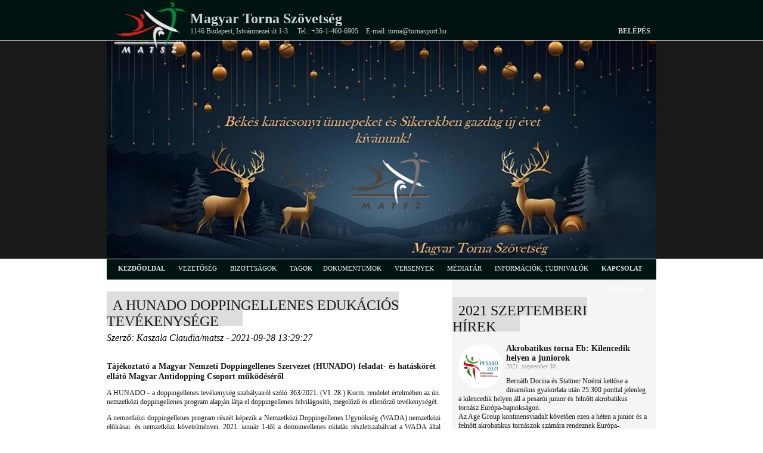

--- FILE ---
content_type: text/html; charset=utf-8
request_url: https://matsz.hu/matsz/hirek/2663/a_hunado_doppingellenes_edukacios_tevekenysege
body_size: 17881
content:
<!DOCTYPE html PUBLIC "-//W3C//DTD XHTML 1.0 Transitional//EN" "http://www.w3.org/TR/xhtml1/DTD/xhtml1-transitional.dtd">
<html xmlns="http://www.w3.org/1999/xhtml">
<head>
	<!--fejéc, favicon -->
    <title>Magyar Torna Szövetség</title>
    <link rel="icon" href="favicon.ico" type="image/x-icon" />
    <link rel="shortcut icon" href="/favicon.ico" type="image/x-icon" />
	
    <!--metatagok -->
    <meta http-equiv="Content-Type" content="text/html; charset=UTF-8" />
	<meta name="keywords" content="torna, akrobatikus torna, aerobik, gumiasztal, ritmikus gimnasztika, mindenki tornája, olimpia, versenyek, eredmények" />
	<meta name="description" content="A Magyar Torna Szövetség hivatalos honlapja" />
	<meta http-equiv="Content-Type" content="text/html; charset=utf-8" />
	
    <!--stíluslapok -->

    <link rel="stylesheet" href="/css/style.css" type="text/css" charset="utf-8" />      
    <link rel="stylesheet" href="/script/coin-slider/coin-slider-styles.css" type="text/css" />
    <link rel="stylesheet" href="/css/prettyPhoto.css" type="text/css" media="screen"/>
    <link rel="stylesheet" href="/css/coda-slider.css" type="text/css" media="screen"/>
    
    <!--scriptek -->
   	<script type="text/javascript" src="/script/jquery-1.9.1.min.js"></script>
    <script type="text/javascript" src="/script/jquery-migrate-1.1.1.min.js"></script>
    <script type="text/javascript" src="/script/prettyPhoto/jquery.prettyPhoto.js"></script>
    <script type="text/javascript" src="/script/coin-slider/coin-slider.js"></script>
   	<script type="text/javascript" src="/script/jwplayer/jwplayer.js"></script>
	<script type="text/javascript" src="/script/jwplayer/jwplayer.html5.js"></script>
    <script type="text/javascript" src="/script/jquery-ui-1.8.20.custom.min.js"></script>
    <script type="text/javascript" src="/script/jquery.coda-slider-3.0.js"></script>
    <script type="text/javascript" src="/script/snowfall.jquery.js"></script>
</head>

<body>
    <!-- facebook SDK -->
    <div id="fb-root"></div>
    <script>(function(d, s, id) {
      var js, fjs = d.getElementsByTagName(s)[0];
      if (d.getElementById(id)) return;
      js = d.createElement(s); js.id = id;
      js.src = "//connect.facebook.net/hu_HU/sdk.js#xfbml=1&version=v2.10";
      fjs.parentNode.insertBefore(js, fjs);
    }(document, 'script', 'facebook-jssdk'));</script>

    <!-- fejléc és scroller -->
	    <div id="header" style="position: fixed; width: 100%; top: 0px; opacity: 0.9; z-index: 6969;">
    	<div id="header_cont" >
    		<a href="http://www.matsz.hu"><img class="logo" src="/images/logo/matsz_logo.png" alt="matsz logo" width="130" style="z-index: 1001;" /></a>
    		<h1>Magyar Torna Szövetség</h1>
    		<div>
    			<span>1146 Budapest, Istvánmezei út 1-3.</span>
    			<span>Tel.: +36-1-460-6905</span>
    			<span>E-mail: torna@tornasport.hu</span>
    			<span class="login"><a href="http://admin.matsz.hu" target="_blank" title="Belépés">Belépés</a></span>
    		</div>
    	</div>
    </div>
    <div id="header"></div>
    <div id="slider">
    	<div id='coin-slider'>
        	<a>
                <img src='/images/scroller/karacsony/MATSZ.jpg' />
            </a>        
        	<a>

                <img src='/images/scroller/karacsony/HUN_NF.jpg' />
            </a>
                                
        

  
    	</div>
    </div>    <div class="clear_both"></div>
    <!-- menü -->
    <div id="menu">
    		<div id="menu_cont">
		<ul>
			<li><a href="/matsz" title="">kezdőoldal</a></li>
            <li>VEZETŐSÉG
                <ul>
                    <li><a href="/matsz/elnokseg" title="">Elnökség</a></li>
                    <li><a href="/matsz/ellenorzo_testulet" title="">Ellenőrző testület</a></li>
                    <li><a href="/matsz/szakagi_vezetoseg" title="">Szakági vezetőség</a></li>
                </ul>
            </li>
            <li>BIZOTTSÁGOK
                <ul>
                    <li><a href="/matsz/fegyelmi_bizottsag" title="">Fegyelmi bizottság</a></li>
                    <li><a href="/matsz/atigazolasi_bizottsag" title="">Átigazolási bizottság</a></li>
                    <li><a href="/matsz/halhatatlanok_klubja" title="">Halhatatlanok klubja</a></li>
                </ul>
            </li>
			<li>TAGOK
                <ul>
                    <li><a href="/matsz/megyei_szovetsegek" title="">Megyei szövetségek</a></li>
                    <li><a href="/matsz/egyesuletek" title="">Egyesületek</a></li>
                </ul>            
			<li>DOKUMENTUMOK
                <ul>
   		    <li><a href="/matsz/gdpr" title="">GDPR - Adatvédelem</a></li>
                    <li><a href="/matsz/szabalyzatok" title="">Szabályzatok</a></li>
                    <li><a href="/matsz/muhelytamogatasok" title="">Támogatások</a></li>
                    <li><a href="/matsz/letoltesek" title="">Letöltések</a></li>
                    <li><a href="/matsz/elnoksegi_hatarozatok" title="">Elnökségi határozatok</a></li>
                    <li><a href="/matsz/kozgyulesi_hatarozatok" title="">Közgyűlési határozatok</a></li>
<!--                    <li><a href="/matsz/ff_torna_rangsorok" title="">FFI torna rangsorok</a></li>  -->
                    <li><a href="/matsz/kozhasznu_adatok" title="">Közhasznú adatok</a></li>    
                    <li><a href="/matsz/kozbeszerzesek" title="">Közbeszerzések</a></li>                  
                </ul>                        
            </li>
			<li>VERSENYEK
                <ul>
                    <li><a href="/matsz/versenynaptar" title="">versenynaptár, kiírások</a></li>
                    <li><a href="/matsz/sorsolasok" title="">sorsolások</a></li>
                    <li><a href="/matsz/jegyzokonyvek" title="">eredmények</a></li>            
                </ul>                        
            </li>			
			<li>MÉDIATÁR
                <ul>
                  <li><a href="/matsz/kepgaleria" title="">Képek</a></li>
                  <li><a href="/matsz/videotar" title="">videótár</a></li>
                  <li><a href="/matsz/biroi_gyakorlatok" title="">Bírói gyakorlatvideók</a></li>
              
                </ul>                        
            </li>			

            </li>			
			<li>INFORMÁCIÓK, TUDNIVALÓK

                <ul>
                  <li><a href="/matsz/fig-licence" title="">FIG Licence igénylése</a></li>
                  <li><a href="/matsz/uj_egyesulet" title="">Új egyesület felvétele</a></li>
                  <li><a href="/matsz/eredmenyigazolas_2" title="">versenyigazolás kérése</a></li>
		  <li><a href="/matsz/tornatortenelem" title="">tornatörténelem</a></li>
                </ul>                        
            </li>			
		
            
            <li><a href="/matsz/kapcsolat" title="">kapcsolat</a></li>    
            <li>SZAKÁGAK
                <ul>
                    <li><a href="/aerobik" title="">aerobik</a></li>
                    <li><a href="https://akrobatikustornasport.hu/?fbclid=IwAR1hSDtF0pKG_ZJmFKDsP7snQK_ts13DxTmptp3PJRUFENLD6s_YwYwPLqk" title="Az akrobatikus torna szakág honlapja" target="_blank">akrobatikus torna</a></li>
                    <li><a href="#" title="">férfi torna</a></li>
                    <li><a href="#" title="">gumiasztal</a></li>
                    <li><a href="#" title="">mindenki tornája</a></li>
                    <li><a href="#" title="">női torna</a></li>
                    <li><a href="#" title="">parkour</a></li>                 
                    <li><a href="/ritmikus_gimnasztika" title="">ritmikus gimnasztika</a></li>
                </ul>                        
            </li> 	                        
		</ul>
	</div>    </div>
    <div id="main">
	   <div id="main_cont">    
        <!-- bal hasáb -->
            <div class="left">
            			                    <h1><span class="color"><span class="rel">A HUNADO doppingellenes edukációs tevékenysége</span></span></h1>
                    <i>Szerző: Kaszala Claudia/matsz - 2021-09-28 13:29:27</i>
                    <div class="content"><br /><br />
                        <h3>Tájékoztató a Magyar Nemzeti Doppingellenes Szervezet (HUNADO) feladat- és hatáskörét ellátó Magyar Antidopping Csoport működéséről</h3>
<p>A HUNADO - a doppingellenes tevékenység szabályairól szóló 363/2021. (VI. 28.) Korm. rendelet értelmében az ún. nemzetközi doppingellenes program alapján látja el doppingellenes felvilágosító, megelőző és ellenőrző tevékenységét.</p>
<p>A nemzetközi doppingellenes program részét képezik a Nemzetközi Doppingellenes Ügynökség (WADA) nemzetközi előírásai, és nemzetközi követelményei. 2021. január 1-től a doppingellenes oktatás részletszabályait a WADA által elfogadott új nemzetközi követelmény, a Nemzetközi Oktatási Szabványa (International Standard for Education, a továbbiakban: „ISE”) rendezi.</p>
<p>Az ISE a doppingellenes tevékenység fókuszába - az elrettentés és a büntetés helyett - a megelőzést és a felvilágosítást állítja. A WADA, a HUNADO és az Önök közös célja, hogy a minden sportoló ismerje meg a sportban fellelhető értékeket, doppingellenes jogaikat és kötelességeiket, és felelősen tudjanak igent mondani a tiszta játékra, értesüljenek a doppingszerek használatának veszélyeiről, illetve annak lehetséges következményeiről.</p>
<p>A WADA, így a HUNADO fontos célkitűzése, hogy minden fiatal sportoló számára elérhető legyen a doppingellenes felvilágosítás, oktatás valamilyen formája még azelőtt, hogy sor kerülne élete első doppingellenőrzésére.</p>
<p>A HUNADO az idei év során a honlapján (<a href="https://www.antidopping.hu" target="_blank">www.antidopping.hu</a>) önálló oktatási felületet alakított ki (<a href="https://www.antidopping.hu/Edukacio0.html" target="_blank">https://www.antidopping.hu/Edukacio0.html</a>), ahol a nyilvántartott sportolók és edzőik e-learning program keretében sajátíthatnak el egy, kifejezetten a számukra kialakított tananyagot. Felkerült ide egy a doppingellenőrzésről szóló kisfilm (<a href="https://www.youtube.com/watch?v=hQTy3QzUlXc&t=5s" target="_blank">https://www.youtube.com/watch?v=hQTy3QzUlXc&t=5s</a>), egy szülői tájékoztató és számos más tanulni- és olvasnivaló is.</p>                                 
                            </div> 
                            

            </div>
            <!-- Bal hasáb vége -->
            <!-- Jobb hasáb -->
    		<div class="right" id="jobb_sav">
            			                <h1><span class="color"><span class="rel">2021 szeptemberi hírek</span></span></h1>
            
                        <div id="hir_ehavi">
                            <a href="/matsz/hirek/2666/akrobatikus_torna_eb__kilencedik_helyen_a_juniorok">
                                <p><img src='/news/2666/pesaro_acro_eb_th_125.png' alt='Akrobatikus torna Eb: Kilencedik helyen a juniorok' /><span class="cim">Akrobatikus torna Eb: Kilencedik helyen a juniorok</span><br /><span class="datum">2021. szeptember 30.</span></p>
                                <p>Bernáth Dorina és Stattner Noémi kettőse a dinamikus gyakorlata után 25.300 ponttal jelenleg a kilencedik helyen áll a pesarói junior és felnőtt akrobatikus tornász Európa-bajnokságon.
<br>
Az Age Group kontinensviadalt követően ezen a héten a junior és a felnőtt akrobatikus tornászok számára rendeznek Európa-bajnokságot...</p>
                            </a>
                        </div>
            
                        <div id="hir_ehavi">
                            <a href="/matsz/hirek/2665/torna__kovacsek_a_duna_aszfalt_ob_n">
                                <p><img src='/news/2665/duna_aszfalt_th_125.jpg' alt='Torna: Kovácsék a Duna Aszfalt ob-n' /><span class="cim">Torna: Kovácsék a Duna Aszfalt ob-n</span><br /><span class="datum">2021. szeptember 29.</span></p>
                                <p>Péntektől vasárnapig Budapesten, a Központi Tornacsarnokban rendezik a férfi és a női tornászok Duna Aszfalt országos bajnokságát - amely az októberi japán világbajnokság előtti utolsó verseny a magyarok számára - , valamint a fiú ifi-kadet ob-t is.
<br>
Alighogy véget ért a nagysikerű szombathelyi Grand Prix, a magyar tornászokra újabb kihívások várnak.</p>
                            </a>
                        </div>
            
                        <div id="hir_ehavi">
                            <a href="/matsz/hirek/2664/lendulet_az_m4_en">
                                <p><img src='/news/2664/Lendulet_2021-09-30_th_125.png' alt='Lendület az M4-en' /><span class="cim">Lendület az M4-en</span><br /><span class="datum">2021. szeptember 29.</span></p>
                                <p>A szeptemberi Lendületben megtekinthető, ahogy közönség előtt is elbúcsúzik az olimpiai, világ- és Európa-bajnok Berki Krisztián a magyar Grand Prix-n. A GP mellett lesz akrobatikus torna, szót ejtünk a felemáskorlátról, az utánpótlás első félévét értékelik a szakemberek,  és a MATSZ elnöke, Dr. Magyar Zoltán is megszólal. Az adás szeptember 30-án, csütörtök 14:50 órakor kezdődik az M4-csatornán.</p>
                            </a>
                        </div>
            
                        <div id="hir_ehavi">
                            <a href="/matsz/hirek/2663/a_hunado_doppingellenes_edukacios_tevekenysege">
                                <p><img src='/news/2663/HUNADO_logo_th_125.png' alt='A HUNADO doppingellenes edukációs tevékenysége' /><span class="cim">A HUNADO doppingellenes edukációs tevékenysége</span><br /><span class="datum">2021. szeptember 28.</span></p>
                                <p>A HUNADO - a doppingellenes tevékenység szabályairól szóló 363/2021. (VI. 28.) Korm. rendelet értelmében az ún. nemzetközi doppingellenes program alapján látja el doppingellenes felvilágosító, megelőző és ellenőrző tevékenységét.</p>
                            </a>
                        </div>
            
                        <div id="hir_ehavi">
                            <a href="/matsz/hirek/2662/torna_____jovore_ismet_challenge_vilagupanak_ad_otthont_szombathely">
                                <p><img src='/news/2662/magyar_zoltan_th_125.jpg' alt='Torna – Jövőre ismét Challenge Világupának ad otthont Szombathely' /><span class="cim">Torna – Jövőre ismét Challenge Világupának ad otthont Szombathely</span><br /><span class="datum">2021. szeptember 27.</span></p>
                                <p>2022-ben ismét Challenge Torna Világkupát rendez Magyarország. Dr. Magyar Zoltán, a Magyar Torna Szövetség elnöke a vasárnap zárult Hungarian GP-n elmondta, a nemzetközi delegációk egybehangzó véleménye az volt, hogy Szombathely ismét jól vizsgázott.</p>
                            </a>
                        </div>
            
                        <div id="hir_ehavi">
                            <a href="/matsz/hirek/2661/torna__utanpotlas_ermek_cottbusbol">
                                <p><img src='/news/2661/Wohnen_JuniorsTrophy_2021_th_125.jpg' alt='Torna: Utánpótlás-érmek Cottbusból' /><span class="cim">Torna: Utánpótlás-érmek Cottbusból</span><br /><span class="datum">2021. szeptember 26.</span></p>
                                <p>Remekelt a férfi utánpótlás Németországban, legjobban Závory Szilárd teljesített, aki két szeren, ugráson és nyújtón is aranyérmet szerzett a cottbusi Wohnen Junorstrophy elnevezésű viadalon, egyéni összetettben pedig a második helyen fejezte be a nemzetközi versenyt. </p>
                            </a>
                        </div>
            
                        <div id="hir_ehavi">
                            <a href="/matsz/hirek/2660/hungarian_gp___sikeres_nemzetkozi_versenyt_zartak_a_magyarok_szombathelyen">
                                <p><img src='/news/2660/Meszaros_Krisztofer_korlat_th_125.jpg' alt='Hungarian GP - Sikeres nemzetközi versenyt zártak a magyarok Szombathelyen' /><span class="cim">Hungarian GP - Sikeres nemzetközi versenyt zártak a magyarok Szombathelyen</span><br /><span class="datum">2021. szeptember 26.</span></p>
                                <p>Két ezüsttel és két bronzzal zárták magyarok a második döntős napot a Hungarian GP-n. A Szombathelyen megrendezett – 14 nemzet tornászait felvonultató – verseny zárónapján talajon Bácskay Csenge második lett, akárcsak Mészáros Krisztofer korláton. </p>
                            </a>
                        </div>
            
                        <div id="hir_ehavi">
                            <a href="/matsz/hirek/2659/akrobatikus_torna_eb__bravuros_hetedik_hely">
                                <p><img src='/news/2659/Vegyesparos_th_125.jpg' alt='Akrobatikus torna Eb: Bravúros hetedik hely' /><span class="cim">Akrobatikus torna Eb: Bravúros hetedik hely</span><br /><span class="datum">2021. szeptember 26.</span></p>
                                <p>Remekül teljesített és egy helyet előre lépve a hetedik helyen végzett a Nyári Zsolt, Király Jázmin vegyespáros a 12-19 évesek döntőjében, Pesaróban, a korosztályos Európa-bajnokságon.
</p>
                            </a>
                        </div>
            
                        <div id="hir_ehavi">
                            <a href="/matsz/hirek/2658/akrobatikus_torna_eb__oriasi_bravur__dontoben_a_vegyesparos">
                                <p><img src='/news/2658/akro_pesaro_th_125.jpg' alt='Akrobatikus torna Eb: Óriási bravúr, döntőben a vegyespáros' /><span class="cim">Akrobatikus torna Eb: Óriási bravúr, döntőben a vegyespáros</span><br /><span class="datum">2021. szeptember 26.</span></p>
                                <p>Elképesztő bravúrt bemutatva a nyolcadik helyen jutott a fináléba a Nyári Zsolt, Király Jázmin kettős az akrobatikus tornászok Pesaróban zajló Age Group Európa-bajnokságán.</p>
                            </a>
                        </div>
            
                        <div id="hir_ehavi">
                            <a href="/matsz/hirek/2657/ritmikus_gimnasztika__mindent_vitt_az_mtk_budapest">
                                <p><img src='/news/2657/pigniczki_th_125.jpg' alt='Ritmikus gimnasztika: Mindent vitt az MTK Budapest' /><span class="cim">Ritmikus gimnasztika: Mindent vitt az MTK Budapest</span><br /><span class="datum">2021. szeptember 26.</span></p>
                                <p>A junior és a felnőtt kategóriában is mindent megnyert az MTK Budapest együttese és az olimpikon Pigniczki Fanni a ritmikus gimnasztikázók Magyar Kupáján, amelyet Törökbálinton tartottak.</p>
                            </a>
                        </div>
            
                        <div id="hir_ehavi">
                            <a href="/matsz/hirek/2656/hungarian_gp_____ot_magyar_erem_szombathelyen">
                                <p><img src='/news/2656/felemaskorlat_dobogo_th_125.jpg' alt='Hungarian GP – Öt magyar érem Szombathelyen' /><span class="cim">Hungarian GP – Öt magyar érem Szombathelyen</span><br /><span class="datum">2021. szeptember 25.</span></p>
                                <p>Két arany-, egy ezüst- és két bronzérem a Hungarian GP első döntős napján. A Szombathelyen zajló 14 nemzet tornászait felvonultató magyar nagydíjon Kovács Zsófia aranyérmes lett felemáskorláton, akárcsak Bácskay Csenge, aki ugrásban győzött. Székely Zója – a Mersinben megrendezett Európa-bajnoksághoz hasonlóan – felemáskorláton Kovács Zsófia mögött ezüstérmes lett...</p>
                            </a>
                        </div>
            
                        <div id="hir_ehavi">
                            <a href="/matsz/hirek/2655/akrobatikus_torna_eb__megkezdodott_a_kontinensviadal">
                                <p><img src='/news/2655/acro_age_group_eb_th_125.jpg' alt='Akrobatikus torna Eb: Megkezdődött a kontinensviadal' /><span class="cim">Akrobatikus torna Eb: Megkezdődött a kontinensviadal</span><br /><span class="datum">2021. szeptember 25.</span></p>
                                <p>Két dinamikus és egy statikus gyakorlat bemutatásával megkezdték szereplésüket a magyar akrobatikus tornászok, a Pesaróban zajló Age Group Európa-bajnokságon.</p>
                            </a>
                        </div>
            
                        <div id="hir_ehavi">
                            <a href="/matsz/hirek/2654/hungarian_gp_____minden_szamban_lesz_magyar_dontos">
                                <p><img src='/news/2654/VecsernyesDavid_th_125.jpg' alt='Hungarian GP – Minden számban lesz magyar döntős' /><span class="cim">Hungarian GP – Minden számban lesz magyar döntős</span><br /><span class="datum">2021. szeptember 24.</span></p>
                                <p>Tizenhat magyar döntős hely Szombathelyen! A Hungarian GP selejtezőjét rendezték meg az Arena Savariában, ahol a tokiói olimpikon Kovács Zsófia a felemáskorláton elsőként jutott fináléba. Ugyancsak a legjobb pontszámmal kvalifikálta magát a döntőbe Bácskay Csenge ugrásban és Székely Zója gerendán.</p>
                            </a>
                        </div>
            
                        <div id="hir_ehavi">
                            <a href="/matsz/hirek/2653/torna_____berki_krisztiant_koszontottek">
                                <p><img src='/news/2653/Berki_Krisztian_bucsuztatas_th_125.jpg' alt='Torna – Berki Krisztiánt köszöntötték' /><span class="cim">Torna – Berki Krisztiánt köszöntötték</span><br /><span class="datum">2021. szeptember 24.</span></p>
                                <p>Rendhagyó ünnepséggel vette kezdetét a Hungarian GP Szombathelyen. A vasi megyeszékhelyen köszöntötték a sportolói karrierjét lezáró Berki Krisztiánt. 
Az olimpiai világ-és Európa-bajnok tornász már a Magyar Torna Szövetség (MATSZ) sportigazgatójaként érkezett Szombathelyre...</p>
                            </a>
                        </div>
            
                        <div id="hir_ehavi">
                            <a href="/matsz/hirek/2652/hungarian_gp_____balazs_krisztian_kihagyja_a_szombathelyi_versenyt">
                                <p><img src='/news/2652/balazs_krisztian_th_125.jpg' alt='Hungarian GP – Balázs Krisztián kihagyja a szombathelyi versenyt' /><span class="cim">Hungarian GP – Balázs Krisztián kihagyja a szombathelyi versenyt</span><br /><span class="datum">2021. szeptember 23.</span></p>
                                <p>Utolsó pillanatban változott a magyar tornász keret. Balázs Krisztián térdproblémák miatt nem indul Szombathelyen. Kovács István szövetségi kapitány a helyére Bátori Szabolcsot nevezte, ugyanakkor ez azzal is jár, hogy változik az indulási sorrend.</p>
                            </a>
                        </div>
            
                        <div id="hir_ehavi">
                            <a href="/matsz/hirek/2651/akrobatikus_torna_eb__penteken_mutatkoznak_be_a_magyarok_">
                                <p><img src='/news/2651/acro_age_group_eb_th_125.jpg' alt='Akrobatikus torna Eb: Pénteken mutatkoznak be a magyarok ' /><span class="cim">Akrobatikus torna Eb: Pénteken mutatkoznak be a magyarok </span><br /><span class="datum">2021. szeptember 23.</span></p>
                                <p>Tíz versenyzővel utazott ki a magyar delegáció az akrobatikus tornászok Age Group Európa-bajnokságára, amely csütörtöktől vasárnapig tart a 11-17 és a 12-19 éves korosztály számára. </p>
                            </a>
                        </div>
            
                        <div id="hir_ehavi">
                            <a href="/matsz/hirek/2650/aerobik__farkas_eletenek_legmeghatarozobb_elmenye_volt_az_eb_">
                                <p><img src='/news/2650/farkas_balazs_th_125.jpg' alt='Aerobik: Farkas életének legmeghatározóbb élménye volt az Eb ' /><span class="cim">Aerobik: Farkas életének legmeghatározóbb élménye volt az Eb </span><br /><span class="datum">2021. szeptember 23.</span></p>
                                <p>Már a magyar éremtermés szempontjából is sporttörténelmi léptékű volt a pesarói junior és felnőtt aerobik Európa-bajnokság. </p>
                            </a>
                        </div>
            
                        <div id="hir_ehavi">
                            <a href="/matsz/hirek/2649/aerobik__bali_daniel_____magamnak_akartam_bizonyitani___">
                                <p><img src='/news/2649/BaliDaniel_th_125.jpg' alt='Aerobik: Bali Dániel: “Magamnak akartam bizonyítani”' /><span class="cim">Aerobik: Bali Dániel: “Magamnak akartam bizonyítani”</span><br /><span class="datum">2021. szeptember 22.</span></p>
                                <p>Bali Dániel jelenleg még Olaszországban tartózkodik, ott piheni ki a pesarói Európa-bajnokság fáradalmait, ahol a legeredményesebb magyar versenyző lett, egyéniben Európa-bajnoki címet szerzett, vegyespárosban ezüstöt...</p>
                            </a>
                        </div>
            
                        <div id="hir_ehavi">
                            <a href="/matsz/hirek/2648/hungarian_gp_____ime_a_verseny_programja">
                                <p><img src='/news/2648/arena_savaria_th_125.jpg' alt='Hungarian GP – Íme a verseny programja' /><span class="cim">Hungarian GP – Íme a verseny programja</span><br /><span class="datum">2021. szeptember 22.</span></p>
                                <p>A csütörtöki pódiumedzésekkel megkezdődik a Szombathelyi Hungarian GP. Aztán pénteken 15 órától jönnek a selejtezők, de előtte fontos ünnepségnek lesz helyszíne az Arena Savaria...</p>
                            </a>
                        </div>
            
                        <div id="hir_ehavi">
                            <a href="/matsz/hirek/2647/aerobik__sinko_andrea_____az_eddigi_legeredmenyesebb_eb_volt___">
                                <p><img src='/news/2647/aerobik_valogatott_th_125.jpg' alt='Aerobik: Sinkó Andrea: “Az eddigi legeredményesebb Eb volt”' /><span class="cim">Aerobik: Sinkó Andrea: “Az eddigi legeredményesebb Eb volt”</span><br /><span class="datum">2021. szeptember 21.</span></p>
                                <p>A magyar delegáció remek teljesítményt nyújtott a pesarói junior és felnőtt aerobik Európa-bajnokságon: team rankingben mind a junior, mind pedig a felnőtt válogatott bronzérmet nyert, a juniorok harmadik helye mellé a felnőttek két aranyat, egy ezüstöt...</p>
                            </a>
                        </div>
            
                        <div id="hir_ehavi">
                            <a href="/matsz/hirek/2646/hungarian_gp___berki_krisztiant_is_koszontik_szombathelyen">
                                <p><img src='/news/2646/94_torna_grand_prix_sajttaj_th_125.jpg' alt='Hungarian GP - Berki Krisztiánt is köszöntik Szombathelyen' /><span class="cim">Hungarian GP - Berki Krisztiánt is köszöntik Szombathelyen</span><br /><span class="datum">2021. szeptember 21.</span></p>
                                <p>Ha ősz, akkor rangos nemzetközi verseny Szombathelyen - ez idén sem lesz másként. A hétvégén megrendezik a tornászoknál a Hungarian GP-t. </p>
                            </a>
                        </div>
            
                        <div id="hir_ehavi">
                            <a href="/matsz/hirek/2645/hungarian_gp_____szujo_hanna_helyett_szekely_zoja_indul">
                                <p><img src='/news/2645/Szekely_Zoja_th_125.jpg' alt='Hungarian GP – Szujó Hanna helyett Székely Zója indul' /><span class="cim">Hungarian GP – Szujó Hanna helyett Székely Zója indul</span><br /><span class="datum">2021. szeptember 20.</span></p>
                                <p>Változás a magyar keretben. A szombathelyi Hungarian GP-n indulók közül hiányozni fog Szujó Hanna. A versenyző ugyanis sérülés miatt nem tud elindulni a vasi megyeszékhelyen.</p>
                            </a>
                        </div>
            
                        <div id="hir_ehavi">
                            <a href="/matsz/hirek/2644/aerobik_eb__bali_es_az_aerodance_csapat_is_europa_bajnok">
                                <p><img src='/news/2644/Bali_dobogo_th_125.jpg' alt='Aerobik Eb: Bali és az aerodance-csapat is Európa-bajnok' /><span class="cim">Aerobik Eb: Bali és az aerodance-csapat is Európa-bajnok</span><br /><span class="datum">2021. szeptember 19.</span></p>
                                <p>Remekelt a magyar felnőtt válogatott a pesarói aerobik Európa-bajnokság fináléiban: a férfi egyéni döntőben Bali Dániel maga mögé utasította a teljes mezőnyt, ezzel újabb Európa-bajnoki címet szerzett...</p>
                            </a>
                        </div>
            
                        <div id="hir_ehavi">
                            <a href="/matsz/hirek/2643/aerobik_eb__bronzermes_a_junior_aerodance_csapat">
                                <p><img src='/news/2643/Dobogo_aerodance_th_125.jpg' alt='Aerobik Eb: Bronzérmes a junior aerodance csapat' /><span class="cim">Aerobik Eb: Bronzérmes a junior aerodance csapat</span><br /><span class="datum">2021. szeptember 19.</span></p>
                                <p>A Görgényi Ilona, György Renáta, Balogh Gréta, Kovács Vivien, Szilágyi Lívia, Szücs Janka alkotta aerodance csapat 17.250 ponttal bronzérmet nyert a Pesaróban zajló junior és felnőtt aerobik Európa-bajnokságon a juniorok között.</p>
                            </a>
                        </div>
            
                        <div id="hir_ehavi">
                            <a href="/matsz/hirek/2642/torna__aranyvasarnap_a_ferfiaknal">
                                <p><img src='/news/2642/meszaros_th_125.jpg' alt='Torna: Aranyvasárnap a férfiaknál' /><span class="cim">Torna: Aranyvasárnap a férfiaknál</span><br /><span class="datum">2021. szeptember 19.</span></p>
                                <p>A csapatban Eb-bronzérmes Mészáros Krisztofer talajon és lólengésen, a junior Európa-bajnok Balázs Krisztián nyújtón és korláton szerzett aranyérmet Bukarestben, a RomGym Trophy viadalon, a mieink emellett további öt dobogós helyezéssel is gazdagodtak.</p>
                            </a>
                        </div>
            
                        <div id="hir_ehavi">
                            <a href="/matsz/hirek/2641/torna__ermek_es_szerenkenti_finalek_romaniaban">
                                <p><img src='/news/2641/RomGym_th_125.jpg' alt='Torna: Érmek és szerenkénti finálék Romániában' /><span class="cim">Torna: Érmek és szerenkénti finálék Romániában</span><br /><span class="datum">2021. szeptember 18.</span></p>
                                <p>Jól teljesítettek a magyar férfi tornászok a RomGym Trophy nemzetközi tornaversenyen Bukarestben, ahol egyéni összetettben Mészáros Krisztofer a dobogó második, míg Balázs Krisztián a harmadik fokára állhatott...</p>
                            </a>
                        </div>
            
                        <div id="hir_ehavi">
                            <a href="/matsz/hirek/2640/aerobik_eb__ujabb_harom_donto__bronzermek_team_rankingben">
                                <p><img src='/news/2640/Felnott_th_125.jpg' alt='Aerobik Eb: Újabb három döntő, bronzérmek team rankingben' /><span class="cim">Aerobik Eb: Újabb három döntő, bronzérmek team rankingben</span><br /><span class="datum">2021. szeptember 18.</span></p>
                                <p>A felnőtt csoport, a junior vegyespáros és a felnőtt aerodance csapat is döntőbe került az aerobikosok pesarói felnőtt és junior Európa-bajnokságán, ahol már most két bronzérmet szereztünk, a team rankingben a juniorok és a felnőttek is harmadik helyen végeztek.</p>
                            </a>
                        </div>
            
                        <div id="hir_ehavi">
                            <a href="/matsz/hirek/2639/aerobik_eb__ot_magyar_egyseg_a_dontoben">
                                <p><img src='/news/2639/Csoport_th_125.jpg' alt='Aerobik Eb: Öt magyar egység a döntőben' /><span class="cim">Aerobik Eb: Öt magyar egység a döntőben</span><br /><span class="datum">2021. szeptember 17.</span></p>
                                <p>A juniorok trió-,csoport és aerodance kategóriában is kvalifikáltak a vasárnapi fináléba, a felnőtteknél pedig a férfi egyéniben és vegyespárosban kerültek döntőbe a magyar egységek a Pesaróban zajló...</p>
                            </a>
                        </div>
            
                        <div id="hir_ehavi">
                            <a href="/matsz/hirek/2638/hungarian_gp___ime_a_ferfiak_szerleosztasa">
                                <p><img src='/news/2638/meszaros_krisztofer_th_125.jpg' alt='Hungarian GP - Íme a férfiak szerleosztása' /><span class="cim">Hungarian GP - Íme a férfiak szerleosztása</span><br /><span class="datum">2021. szeptember 17.</span></p>
                                <p>Mészáros Krisztofer, Balázs Krisztián és Tomcsányi Benedek is triplázni fog Szombathelyen.
<br>
Mindhárom tornász három szeren indul a vasi megyeszékhelyen megrendezendő Hungarian GP-n.</p>
                            </a>
                        </div>
            
                        <div id="hir_ehavi">
                            <a href="/matsz/hirek/2637/szokkeno_vandor_a_sport_televizioban">
                                <p><img src='/news/2637/Szokkeno_vandor_2021-09-18_th_125.png' alt='Szökkenő vándor a Sport televízióban' /><span class="cim">Szökkenő vándor a Sport televízióban</span><br /><span class="datum">2021. szeptember 17.</span></p>
                                <p>A Szökkenő vándor szeptemberi epizódja az akrobatikus tornával foglalkozik, méghozzá a Budapesti Acro Cup viadallal, amelyet immáron negyedik alkalommal rendeztek meg a fővárosban. Az adás szeptember 19-én, vasárnap délelőtt 11:15 órakor kezdődik a Sport1 csatornán.
</p>
                            </a>
                        </div>
            
                        <div id="hir_ehavi">
                            <a href="/matsz/hirek/2636/torna_roman_nemzetkozi_versenyen_a_ferfiak">
                                <p><img src='/news/2636/RomGym_th_125.jpg' alt='Torna:Román nemzetközi versenyen a férfiak' /><span class="cim">Torna:Román nemzetközi versenyen a férfiak</span><br /><span class="datum">2021. szeptember 16.</span></p>
                                <p>Szeptember 17-20. között kerül megrendezésre a román fővárosban, Bukarestben a “RomGym Trophy” elnevezésű viadal felnőtt férfi és női tornászok számára, ahol a magyar férfi tornászok képviseltetik magukat...
</p>
                            </a>
                        </div>
            
                        <div id="hir_ehavi">
                            <a href="/matsz/hirek/2635/aerobik__elutazott_a_magyar_delegacio_az_eb_re">
                                <p><img src='/news/2635/pesaro_logo_th_125.jpg' alt='Aerobik: Elutazott a magyar delegáció az Eb-re' /><span class="cim">Aerobik: Elutazott a magyar delegáció az Eb-re</span><br /><span class="datum">2021. szeptember 15.</span></p>
                                <p>Már az Európa-bajnokság helyszínén gyakorol magyar junior és felnőtt aerobikválogatott, az Eb-t Olaszországban, Pesaro városában tartják. A mieink csaknem 50 fős versenyzői...</p>
                            </a>
                        </div>
            
                        <div id="hir_ehavi">
                            <a href="/matsz/hirek/2634/hungarian_gp_____megvan_a_magyar_csapat">
                                <p><img src='/news/2634/KovacsZsofia_th_125.jpg' alt='Hungarian GP – Megvan a magyar csapat' /><span class="cim">Hungarian GP – Megvan a magyar csapat</span><br /><span class="datum">2021. szeptember 14.</span></p>
                                <p>Keretet hirdettek a kapitányok. A szombathelyi Magyar Grand Prix-ra négy női és öt férfi tornászt neveztek, ezenkívül összesen három tornász indulhat versenyen kívül. </p>
                            </a>
                        </div>
            
                        <div id="hir_ehavi">
                            <a href="/matsz/hirek/2633/dr__magyar_zoltan__jo__hogy_ilyen_sok_verseny_all_valogatott_tornaszaink_rendelkezesere">
                                <p><img src='/news/2633/hgp_torna_th_125.jpg' alt='Dr. Magyar Zoltán: Jó, hogy ilyen sok verseny áll válogatott tornászaink rendelkezésére' /><span class="cim">Dr. Magyar Zoltán: Jó, hogy ilyen sok verseny áll válogatott tornászaink rendelkezésére</span><br /><span class="datum">2021. szeptember 13.</span></p>
                                <p>Dr. Magyar Zoltán szerint a Covid-leállás után minden tornásznak újra meg kellett tanulnia a versenyzést.
</p>
                            </a>
                        </div>
            
                        <div id="hir_ehavi">
                            <a href="/matsz/hirek/2632/torna__eremeso_trnavaban">
                                <p><img src='/news/2632/trnava_th_125.jpg' alt='Torna: Éremeső Trnavában' /><span class="cim">Torna: Éremeső Trnavában</span><br /><span class="datum">2021. szeptember 12.</span></p>
                                <p>Remekeltek a trnavai Gymfestival szerenkénti döntőiben a magyar tornászok, ahol a mieink összesen kilenc érmet: öt arany-, egy ezüst - és három bronzérmet szereztek.
A kétnapos megmérettetés zárónapján a két korosztály, a felnőtt és a junior fináléit tartották (a gyermekek esetében nem voltak szerenkénti döntők). </p>
                            </a>
                        </div>
            
                        <div id="hir_ehavi">
                            <a href="/matsz/hirek/2631/torna__harom_aranyerem_mersinben">
                                <p><img src='/news/2631/Bacskay_th_125.jpg' alt='Torna: Három aranyérem Mersinben' /><span class="cim">Torna: Három aranyérem Mersinben</span><br /><span class="datum">2021. szeptember 12.</span></p>
                                <p>A tavaly év végi Európa-bajnokság után újra aranyos város volt Mersin a magyar tornászok számára a Challenge Világkupán: Vecsernyés Dávid nyújtón, Székely Zója felemáskorláton, Bácskay Csenge pedig ugráson szerzett első helyet...
</p>
                            </a>
                        </div>
            
                        <div id="hir_ehavi">
                            <a href="/matsz/hirek/2630/torna__ujabb_het_donto_a_mersini_vilagkupan">
                                <p><img src='/news/2630/mersin_th_125.jpg' alt='Torna: Újabb hét döntő a mersini Világkupán' /><span class="cim">Torna: Újabb hét döntő a mersini Világkupán</span><br /><span class="datum">2021. szeptember 11.</span></p>
                                <p>Parádéztak a magyar tornászok a mersini Challenge Világkupa selejtezőjének második napján, hiszen felülmúlva pénteki teljesítményüket, ezúttal hét finálés helyet szereztek...</p>
                            </a>
                        </div>
            
                        <div id="hir_ehavi">
                            <a href="/matsz/hirek/2629/torna__finalek_a_gymfestival_trnavan_is">
                                <p><img src='/news/2629/gymfestival_trnava_th_125.jpg' alt='Torna: Finálék a Gymfestival Trnaván is' /><span class="cim">Torna: Finálék a Gymfestival Trnaván is</span><br /><span class="datum">2021. szeptember 11.</span></p>
                                <p>Felnőtt és junior korcsoportban is több döntőt szereztek a magyar tornászok, gyermek korosztályban pedig megnyerték mindkét kategóriát a szlovákiai Nagyszombat városban megtartott viadalon, a Gymfestival Trnaván. </p>
                            </a>
                        </div>
            
                        <div id="hir_ehavi">
                            <a href="/matsz/hirek/2628/elhunyt_nyolczas_peter">
                                <p><img src='/news/2628/nyolczas_peter_th_125.jpg' alt='Elhunyt Nyolczas Péter' /><span class="cim">Elhunyt Nyolczas Péter</span><br /><span class="datum">2021. szeptember 10.</span></p>
                                <p>Életének 72. évében elhunyt a Kölcsey Ferenc Általános Iskola legendás testnevelőtanára, Nyolczas Péter.</p>
                            </a>
                        </div>
            
                        <div id="hir_ehavi">
                            <a href="/matsz/hirek/2627/torna__ot_finale_a_mersini_vilagkupan">
                                <p><img src='/news/2627/mersin_th_125.jpg' alt='Torna: Öt finálé a mersini Világkupán' /><span class="cim">Torna: Öt finálé a mersini Világkupán</span><br /><span class="datum">2021. szeptember 10.</span></p>
                                <p>Jól szerepeltek a magyar tornászok a mersini Challenge Világkupa selejtezőjének első napján, összesen öt finálét szereztek: Bácskay Csenge és Böczögő Dorina ugráson, Székely Zója felemáskorláton, Mészáros Krisztofer talajon, Balázs Krisztián pedig korláton lett döntős.</p>
                            </a>
                        </div>
            
                        <div id="hir_ehavi">
                            <a href="/matsz/hirek/2626/hungarian_gp_____a_legfontosabb_a_biztonsag">
                                <p><img src='/news/2626/hun_gp_th_125.jpg' alt='Hungarian GP – A legfontosabb a biztonság' /><span class="cim">Hungarian GP – A legfontosabb a biztonság</span><br /><span class="datum">2021. szeptember 10.</span></p>
                                <p>A Magyar Grand Prix szervezői számára a legfontosabb, hogy Szombathelyen mindenki biztonságban érezze magát, és egészségesen utazhasson haza az esemény után.</p>
                            </a>
                        </div>
            
                        <div id="hir_ehavi">
                            <a href="/matsz/hirek/2625/hungarian_gp_____hamarosan_kerethirdetes">
                                <p><img src='/news/2625/kerethirdetes_torna_th_125.jpg' alt='Hungarian GP – Hamarosan kerethirdetés' /><span class="cim">Hungarian GP – Hamarosan kerethirdetés</span><br /><span class="datum">2021. szeptember 08.</span></p>
                                <p>Jövő hét elején kihirdetik a Magyar Grand Prix-n induló csapatot.
<br>
A szeptember 24. és 26. között sorra kerülő nagydíjon öt férfi és négy női versenyzőnk indul, ezenkívül a rendező jogán...</p>
                            </a>
                        </div>
            
                        <div id="hir_ehavi">
                            <a href="/matsz/hirek/2624/toth_lajos_emlektabla_avatas">
                                <p><img src='/news/2624/Toth_Lajos_emlektabla-avatas_th_125.jpg' alt='Tóth Lajos emléktábla-avatás' /><span class="cim">Tóth Lajos emléktábla-avatás</span><br /><span class="datum">2021. szeptember 07.</span></p>
                                <p>A debreceni önkormányzat emléktáblát állított a tornasport debreceni kiválósága, Tóth Lajos háromszoros olimpikon tiszteletére.</p>
                            </a>
                        </div>
            
                        <div id="hir_ehavi">
                            <a href="/matsz/hirek/2623/torna__nemzetkozi_versenyek_a_hetvegen">
                                <p><img src='/news/2623/mersin_th_125.jpg' alt='Torna: Nemzetközi versenyek a hétvégén' /><span class="cim">Torna: Nemzetközi versenyek a hétvégén</span><br /><span class="datum">2021. szeptember 07.</span></p>
                                <p>Két nemzetközi viadalon is részt vesznek a magyar tornászok a hétvégén. A felnőtt korosztály a sporttörténelmi sikereket hozó 2020-as torna Európa-bajnokság helyszínére látogat, Mersinbe, a Challenge Világkupára...
</p>
                            </a>
                        </div>
            
                        <div id="hir_ehavi">
                            <a href="/matsz/hirek/2622/elhunyt_horvath_gabor">
                                <p><img src='/news/2622/Horvath_Gabor_th_125.jpg' alt='Elhunyt Horváth Gábor' /><span class="cim">Elhunyt Horváth Gábor</span><br /><span class="datum">2021. szeptember 07.</span></p>
                                <p>Életének 70. évében elhunyt Horváth Gábor a Budapesti Torna Szövetség elnöke.</p>
                            </a>
                        </div>
            
                        <div id="hir_ehavi">
                            <a href="/matsz/hirek/2621/magyar_gp_a_generaciovaltas_jegyeben">
                                <p><img src='/news/2621/torna_gp_th_125.jpg' alt='Magyar GP a generációváltás jegyében' /><span class="cim">Magyar GP a generációváltás jegyében</span><br /><span class="datum">2021. szeptember 06.</span></p>
                                <p>Ha ősz, akkor rangos hazai rendezésű verseny a tornászoknál. Ez most sem lesz másképp, hiszen szeptember 24. és 26. között megrendezik a Magyar GP-t. A 14 nemzet tornászait felvonultató viadalnak Szombathely ad otthont.</p>
                            </a>
                        </div>
            
                        <div id="hir_ehavi">
                            <a href="/matsz/hirek/2620/torna__folytatodott_az_eremgyartas_a_koperi_vilagkupan">
                                <p><img src='/news/2620/koper_2021-09-05_th_125.jpg' alt='Torna: Folytatódott az éremgyártás a koperi Világkupán' /><span class="cim">Torna: Folytatódott az éremgyártás a koperi Világkupán</span><br /><span class="datum">2021. szeptember 05.</span></p>
                                <p>A tornászok koperi Challenge Világkupájának második döntős napja újabb sikereket hozott a magyar sportolók számára, Vecsernyés Dávid nyújtón lett ezüstérmes...</p>
                            </a>
                        </div>
            
                        <div id="hir_ehavi">
                            <a href="/matsz/hirek/2619/torna__ket_ezusterem_a_holgyeknel_a_koperi_vilagkupan">
                                <p><img src='/news/2619/koper_vk_th_125.jpg' alt='Torna: Két ezüstérem a hölgyeknél a koperi Világkupán' /><span class="cim">Torna: Két ezüstérem a hölgyeknél a koperi Világkupán</span><br /><span class="datum">2021. szeptember 04.</span></p>
                                <p>Két ezüstéremmel zárult magyar szempontból a tornászok koperi Challenge Világkupájának első döntős napja, ahol Bácskay Csenge ugráson, Székely Zója pedig felemáskorláton állhatott a dobogó második fokára.</p>
                            </a>
                        </div>
            
                        <div id="hir_ehavi">
                            <a href="/matsz/hirek/2618/hungarian_gp_____ezert_rendez_magyarorszag_nagydijat">
                                <p><img src='/news/2618/hungp_th_125.jpg' alt='Hungarian GP – Ezért rendez Magyarország nagydíjat' /><span class="cim">Hungarian GP – Ezért rendez Magyarország nagydíjat</span><br /><span class="datum">2021. szeptember 03.</span></p>
                                <p>Szeptember 24. és 26. között lesz a hagyományos őszi nemzetközi tornászverseny – ezúttal Grand Prix-nak ad otthont Szombathely.</p>
                            </a>
                        </div>
            
                        <div id="hir_ehavi">
                            <a href="/matsz/hirek/2617/torna__kovacs_mar_a_vb_re_keszul">
                                <p><img src='/news/2617/kovacs_zsofi_th_125.jpg' alt='Torna: Kovács már a vb-re készül' /><span class="cim">Torna: Kovács már a vb-re készül</span><br /><span class="datum">2021. szeptember 01.</span></p>
                                <p>A kétszeres Európa-bajnok Kovács Zsófia, aki tokiói olimpián a tornászok egyéni összetett fináléjában a 14. helyen végzett, hazaérkezése után mindössze egy hetet pihent, ugyanis már az októberi, Japánban megrendezésre kerülő 50. jubileumi világbajnokságra készül.</p>
                            </a>
                        </div>
                    <h1><span class="color"><span class="rel">Hírarchívum</span></span></h1>
                <div id="hir_archivum">         
     
                    <a href="/matsz/hirek/3801/a_szokkeno_vandor_januarban_a_sport_televizioban__allomasok_es_pillanatok___2025">2026 - január (4)</a><br />
     
                    <a href="/matsz/hirek/3797/hullamvasut_sikerekkel_es_serulesekkel_____igy_zarta_2025_ot_a_magyar_noi_torna">2025 - december (5)</a><br />
     
                    <a href="/matsz/hirek/3792/korabbi_vilagklasszis_versenyzoket_es_szakembereket_dijazott_a_magyar_torna_szovetseg_halhatatlanok_klubja_">2025 - november (18)</a><br />
     
                    <a href="/matsz/hirek/3774/lendulet____torna_magazin_az_m4_sporton">2025 - október (18)</a><br />
     
                    <a href="/matsz/hirek/3756/szenzacios_hangulat__remek_magyar_eredmenyek_____jovore_is_lesz_waberer___s_torna_challenge_vilagkupa_szombathelyen">2025 - szeptember (24)</a><br />
     
                    <a href="/matsz/hirek/3732/oszi_klasszikus__torna_vilagkupaval_duborog_szombathely">2025 - augusztus (10)</a><br />
     
                    <a href="/matsz/hirek/3722/lendulet____torna_magazin_az__m4_sporton">2025 - július (20)</a><br />
     
                    <a href="/matsz/hirek/3702/lendulet____tornamagazin_az__m4_sporton">2025 - június (14)</a><br />
     
                    <a href="/matsz/hirek/3688/ket_eremmel_zarta_a_magyar_tornaszvalogatott_a_lipcsei_europa_bajnoksagot_">2025 - május (24)</a><br />
     
                    <a href="/matsz/hirek/3664/barcelona_kiralynoje___onodi_henrietta_kiallitas">2025 - április (34)</a><br />
     
                    <a href="/matsz/hirek/3630/finnorszagban_edzotaborozik_a_ferfi_tornasz_valogatott">2025 - március (16)</a><br />
     
                    <a href="/matsz/hirek/3614/czifra_bettina_lili_a_magyar_biroi_tanfolyamon_is_reszt_vett_">2025 - február (12)</a><br />
     
                    <a href="/matsz/hirek/3602/lendulet_az_m4_sporton">2025 - január (8)</a><br />
     
                    <a href="/matsz/hirek/3593/hegyi_dora_ismet_helyet_kapott_a_wada_sportoloi_tanacsaban">2024 - december (9)</a><br />
     
                    <a href="/matsz/hirek/3584/jon_az_olimpiai_remenysegek_versenye">2024 - november (9)</a><br />
     
                    <a href="/matsz/hirek/3575/gymnasiade_2024_____tobb_magyar_erem_ritmikus_gimnasztikaban">2024 - október (25)</a><br />
     
                    <a href="/matsz/hirek/3549/aerobik___vilagbajnok_az_aerodance_csapat">2024 - szeptember (31)</a><br />
     
                    <a href="/matsz/hirek/3519/lendulet_az_m4_sporton">2024 - augusztus (12)</a><br />
     
                    <a href="/matsz/hirek/3506/parizs_2024___meszaros_krisztofer_fantasztikus_9__helye_az_egyeni_osszetett_dontoben">2024 - július (25)</a><br />
     
                    <a href="/matsz/hirek/3481/fordulat___kovacs_zsofia_dontozhetett__es_14_200_ponttal_ezustermes_bukarestben">2024 - június (17)</a><br />
     
                    <a href="/matsz/hirek/3464/torna_____egy_magyar_dontos_helyezes_a_szloveniai_vk_n_penteken">2024 - május (54)</a><br />
     
                    <a href="/matsz/hirek/3409/torna_eb_____podiumedzes_a_noknel">2024 - április (55)</a><br />
     
                    <a href="/matsz/hirek/3354/torna_____tomcsanyi_benedek__bronzermet_szerzett_a_torokorszagi_vk_n_">2024 - március (22)</a><br />
     
                    <a href="/matsz/hirek/3332/ritmikus_gimnasztika__sorsoltak_az_rg_europa_bajnoksagra">2024 - február (17)</a><br />
     
                    <a href="/matsz/hirek/3313/pigniczki_fanni_az_olimpiat_es_az_eb_t_is_nagyon_varja">2024 - január (15)</a><br />
     
                    <a href="/matsz/hirek/3300/lendulet_az_m4_sporton">2023 - december (10)</a><br />
     
                    <a href="/matsz/hirek/3290/pigniczki_fannit_is_dijaztak_a_mefs_galan">2023 - november (22)</a><br />
     
                    <a href="/matsz/hirek/3268/aerobik_____megvannak_a_legeredmenyesebb_egyesuletek_">2023 - október (24)</a><br />
     
                    <a href="/matsz/hirek/3244/torna_vb__harom_hatszeres_lesz_a_ferfiaknal_a_magyar_csapatbol">2023 - szeptember (39)</a><br />
     
                    <a href="/matsz/hirek/3204/lendulet_az_m4_sporton">2023 - augusztus (26)</a><br />
     
                    <a href="/matsz/hirek/3178/egyetemi_vilagjatekok_____pigniczki_fanni_ujabb_aranyerme_">2023 - július (22)</a><br />
     
                    <a href="/matsz/hirek/3156/ritmikus_gimnasztika__folytatodott_a_magyar_eremeso_a_fig_international_rg_cupon_es_a_gedeon_cupon_is_">2023 - június (21)</a><br />
     
                    <a href="/matsz/hirek/3135/izraelben_folytatodik_a_torna_challenge_vilagkupa_sorozat">2023 - május (23)</a><br />
     
                    <a href="/matsz/hirek/3112/hiszek_benned_sport_program">2023 - április (33)</a><br />
     
                    <a href="/matsz/hirek/3079/junior_torna_vb__zambori_22__egyeni_osszetettben">2023 - március (30)</a><br />
     
                    <a href="/matsz/hirek/3049/torna__dr__magyar_zoltan_____nehez_szezon_var_tornaszokra_____">2023 - február (11)</a><br />
     
                    <a href="/matsz/hirek/3038/matsz__elkeszultek_az_idei_versenynaptarok">2023 - január (9)</a><br />
     
                    <a href="/matsz/hirek/3029/torna__kovacs_a_legjobb_haromban_az_ev_sportoloja_galan">2022 - december (10)</a><br />
     
                    <a href="/matsz/hirek/3019/torna__meszaros_majdnem_mindent_vitt__noknel_negy_szeren__negy_mestert_avattak">2022 - november (25)</a><br />
     
                    <a href="/matsz/hirek/2994/torna_vb__30_ev_utan_ujra_gerendadonto_a_vilagbajnoksagon">2022 - október (26)</a><br />
     
                    <a href="/matsz/hirek/2968/torna_challenge_vilagkupa_____mayer_greta_harom__balazs_krisztian_ket_szeren_dontos_">2022 - szeptember (28)</a><br />
     
                    <a href="/matsz/hirek/2940/torna_eb__dr__magyar_zoltan__az_europai_elvonalban_a_magyar_torna">2022 - augusztus (35)</a><br />
     
                    <a href="/matsz/hirek/2905/eyof__megkezdtek_szereplesuket_a_tornaszok">2022 - július (30)</a><br />
     
                    <a href="/matsz/hirek/2875/lendulet_az_m4_en">2022 - június (38)</a><br />
     
                    <a href="/matsz/hirek/2837/torna__altorjai_sandorral_ulesezett_a_fig_council">2022 - május (29)</a><br />
     
                    <a href="/matsz/hirek/2808/torna__portugaliaba_es_berlinbe_utaznak_a_tornaszok">2022 - április (21)</a><br />
     
                    <a href="/matsz/hirek/2787/torna__ket_finale_a_bakui_vilagkupan">2022 - március (26)</a><br />
     
                    <a href="/matsz/hirek/2761/torna__vilagkupan_bacskayek">2022 - február (12)</a><br />
     
                    <a href="/matsz/hirek/2749/mob__gyulay_zsolt_a_mob_elnoke_">2022 - január (14)</a><br />
     
                    <a href="/matsz/hirek/2735/lendulet_az_m4sport_csatornan">2021 - december (8)</a><br />
     
                    <a href="/matsz/hirek/2727/ritmikus_gimnasztika__jol_sikerult_pigniczki_szezonzaroja">2021 - november (24)</a><br />
     
                    <a href="/matsz/hirek/2703/rg_vb__pigniczki_bravuros_14__helye_az_osszetett_dontoben">2021 - október (37)</a><br />
     
                    <a href="/matsz/hirek/2666/akrobatikus_torna_eb__kilencedik_helyen_a_juniorok">2021 - szeptember (50)</a><br />
     
                    <a href="/matsz/hirek/2616/akrobatikus_torna__eremeso_az_acro_cup_on">2021 - augusztus (15)</a><br />
     
                    <a href="/matsz/hirek/2601/torna__kovacs_14__az_olimpiai_dontoben">2021 - július (19)</a><br />
     
                    <a href="/matsz/hirek/2582/torna__kovacs_az_olimpiara_fokuszal">2021 - június (44)</a><br />
     
                    <a href="/matsz/hirek/2538/ritmikus_gimnasztika__helyt_allt_az_egyuttes_keziszercsapat_a_vk_finaleban">2021 - május (36)</a><br />
     
                    <a href="/matsz/hirek/2502/a_versenyek_latogathatosaga">2021 - április (26)</a><br />
     
                    <a href="/matsz/hirek/2476/torna__tatan_mar_az_eb_re_keszulnek_a_ferfiak">2021 - március (24)</a><br />
     
                    <a href="/matsz/hirek/2452/lendulet_az_m4_en">2021 - február (7)</a><br />
     
                    <a href="/matsz/hirek/2445/ritmikus_gimnasztika__ismet_rg_europa_bajnoksag_budapesten_">2021 - január (16)</a><br />
     
                    <a href="/matsz/hirek/2429/torna__hat_jelolt_a_tornaszoknal_az_ev_sportoloja_galan">2020 - december (33)</a><br />
     
                    <a href="/matsz/hirek/2396/ritmikus_gimnasztika_eb__helyere_kerult_a_magyar_rg_respektje">2020 - november (23)</a><br />
     
                    <a href="/matsz/hirek/2373/torna__kovacs_ket_aranya">2020 - október (27)</a><br />
     
                    <a href="/matsz/hirek/2345/elhunyt_lendvai_marton">2020 - szeptember (24)</a><br />
     
                    <a href="/matsz/hirek/2322/ritmikus_gimnasztika__pigniczki_nyugodtan_keszul_az_eb_re">2020 - augusztus (16)</a><br />
     
                    <a href="/matsz/hirek/2306/tass_olga_temetese">2020 - július (18)</a><br />
     
                    <a href="/matsz/hirek/2288/matsz__dr__magyar_zoltan_buszke_a_135_eves_szovetsegre">2020 - június (13)</a><br />
     
                    <a href="/matsz/hirek/2275/lendulet_az_m4_en">2020 - május (11)</a><br />
     
                    <a href="/matsz/hirek/2264/torna__szereken_is_keszulnek_otthon_a_fradistak">2020 - április (13)</a><br />
     
                    <a href="/matsz/hirek/2250/torna__haromlepcsos_felkeszules_a_noi_utanpotlasnal">2020 - március (19)</a><br />
     
                    <a href="/matsz/hirek/2231/torna__babos_osszel_mar_versenyezne">2020 - február (13)</a><br />
     
                    <a href="/matsz/hirek/2218/torna__vecsernyes_suru_elso_feleve">2020 - január (12)</a><br />
     
                    <a href="/matsz/hirek/2206/torna__musorral_bucsuztatta_a_jubileumi_evet_a_postas_se">2019 - december (11)</a><br />
     
                    <a href="/matsz/hirek/2195/akrobatikus_torna__az_eb_n_szereplo_egysegek_taroltak_a_bajnoksagon">2019 - november (24)</a><br />
     
                    <a href="/matsz/hirek/2171/akrobatikus_torna__dontos_egysegek_az_europa_bajnoksagon">2019 - október (25)</a><br />
     
                    <a href="/matsz/hirek/2145/akrobatikus_torna__ket_magyar_arany_az_acro_cup_on">2019 - szeptember (42)</a><br />
     
                    <a href="/matsz/hirek/2103/torna__ot_szeren__ot_bajnok">2019 - augusztus (15)</a><br />
     
                    <a href="/matsz/hirek/2087/eyof__balazs_krisztian_bronzermet_nyert_korlaton">2019 - július (11)</a><br />
     
                    <a href="/matsz/hirek/2076/balazs_krisztian_bronzermes_">2019 - június (37)</a><br />
     
                    <a href="/matsz/hirek/2039/torna__kovacs_ujabb_finaleja_a_koperi_vilagkupan">2019 - május (40)</a><br />
     
                    <a href="/matsz/hirek/1998/junior_torna_vilagbajnoksag__dontott_a_szovetsegi_kapitany">2019 - április (24)</a><br />
     
                    <a href="/matsz/hirek/1974/torna__nyolc_magyar_arany_a_matolay_emlekversenyen">2019 - március (29)</a><br />
     
                    <a href="/matsz/hirek/1945/lendulet_az_m4_en">2019 - február (14)</a><br />
     
                    <a href="/matsz/hirek/1931/torna__kardos_a_vb_re_fokuszal">2019 - január (11)</a><br />
     
                    <a href="/matsz/hirek/1920/torna__a_magyar_olimpiai_bajnokok_klubjanak_koszontoje">2018 - december (8)</a><br />
     
                    <a href="/matsz/hirek/1912/torna__nemzetkozi_versenyen_is_helytallt_az_utanpotlas">2018 - november (19)</a><br />
     
                    <a href="/matsz/hirek/1893/torna_vb__vilagbajnok_az_amerikai_noi_csapat">2018 - október (36)</a><br />
     
                    <a href="/matsz/hirek/1857/akrobatikus_torna__magyar_eremeso">2018 - szeptember (35)</a><br />
     
                    <a href="/matsz/hirek/1822/lendulet_az_m4_en">2018 - augusztus (29)</a><br />
     
                    <a href="/matsz/hirek/1793/torna_eb_____tul_a_podiumedzesen">2018 - július (13)</a><br />
     
                    <a href="/matsz/hirek/1780/torna__bhse_az_elen_a_csb_1__forduloja_utan">2018 - június (21)</a><br />
     
                    <a href="/matsz/hirek/1759/torna__hat_finale_a_koperi_vilagkupan">2018 - május (32)</a><br />
     
                    <a href="/matsz/hirek/1727/lendulet">2018 - április (12)</a><br />
     
                    <a href="/matsz/hirek/1715/lendulet_az_m4_en">2018 - március (22)</a><br />
     
                    <a href="/matsz/hirek/1693/2017__evben_minositest_szerzett_sportoloink">2018 - február (10)</a><br />
     
                    <a href="/matsz/hirek/1683/elhunyt_e__kovacs_eva_mozdulatmuvesz">2018 - január (8)</a><br />
     
                    <a href="/matsz/hirek/1675/torna_a_sport_televizioban_">2017 - december (15)</a><br />
     
                    <a href="/matsz/hirek/1660/torna__mesterek_hetvegeje">2017 - november (24)</a><br />
     
                    <a href="/matsz/hirek/1636/aerobik__hegyi_utolso_versenyen_mindent_vitt">2017 - október (14)</a><br />
     
                    <a href="/matsz/hirek/1623/akrobatikus_torna__tizenot_magyar_egyseg_a_dontoben___">2017 - szeptember (41)</a><br />
     
                    <a href="/matsz/hirek/1582/torna__uj_csarnok_turkeven">2017 - augusztus (22)</a><br />
     
                    <a href="/matsz/hirek/1561/torna__bacskay_negyedik_az_eyof_talaj_dontojeben">2017 - július (23)</a><br />
     
                    <a href="/matsz/hirek/1539/torna__kialakult_a_noi_es_a_ferfi_eyof__csapat">2017 - június (12)</a><br />
     
                    <a href="/matsz/hirek/1527/ritmikus_gimnasztika_____igeretes_lehet_a_jovo">2017 - május (50)</a><br />
     
                    <a href="/matsz/hirek/1476/felnott_keziszer_csapatunk_jol_teljesitett_a_bakui_dontokben">2017 - április (43)</a><br />
     
                    <a href="/matsz/hirek/1432/a_budapest_bajnoksag_kovetkezik">2017 - március (38)</a><br />
     
                    <a href="/matsz/hirek/1394/ritmikus_gimnasztika_europa_bajnoksag__jegyek_mar_kaphatok">2017 - február (19)</a><br />
     
                    <a href="/matsz/hirek/1375/diakolimpia_versenykiiras">2017 - január (14)</a><br />
     
                    <a href="/matsz/hirek/1361/elhunyt_toth_margit">2016 - december (20)</a><br />
     
                    <a href="/matsz/hirek/1341/dr__magyar_zoltan__boldogga_tenne__ha_meg_tudnam_ujitani_a_magyar_tornat___">2016 - november (28)</a><br />
     
                    <a href="/matsz/hirek/1313/torna__feher_norae_lett_a_kanyo_eva_kupa">2016 - október (21)</a><br />
     
                    <a href="/matsz/hirek/1292/torna_challenge_vilagkupa_____szombathely_felkeszult_a_vk_ra">2016 - szeptember (19)</a><br />
     
                    <a href="/matsz/hirek/1273/borkai_zsolt_51_eves">2016 - augusztus (17)</a><br />
     
                    <a href="/matsz/hirek/1256/kovacsot_kabalak_is_segitik_az_olimpian">2016 - július (18)</a><br />
     
                    <a href="/matsz/hirek/1238/levelezo_kepzesek_a_testnevelesi_egyetemen">2016 - június (37)</a><br />
     
                    <a href="/matsz/hirek/1201/makra_es_kovacs_negy_szeren_a_podiumon">2016 - május (41)</a><br />
     
                    <a href="/matsz/hirek/1164/finales_holgyek_a_vilagkupan">2016 - április (29)</a><br />
     
                    <a href="/matsz/hirek/1131/dupla_tet_a_matolayn">2016 - március (18)</a><br />
     
                    <a href="/matsz/hirek/1112/boczogo_bakui_bravurja">2016 - február (18)</a><br />
     
                    <a href="/matsz/hirek/1095/katus_tamas_lemondasa">2016 - január (6)</a><br />
     
                    <a href="/matsz/hirek/1089/palyazati_kiirasok_versenyek_rendezesere">2015 - december (11)</a><br />
     
                    <a href="/matsz/hirek/1078/valtozasok_az_elnoksegben">2015 - november (16)</a><br />
     
                    <a href="/matsz/hirek/1062/hidvegi_otodik_a_vilagbajnoksagon__">2015 - október (27)</a><br />
     
                    <a href="/matsz/hirek/1035/a_nok_tatan_folytatjak">2015 - szeptember (29)</a><br />
     
                    <a href="/matsz/hirek/1006/borkai_zsolt_50_eves_">2015 - augusztus (26)</a><br />
     
                    <a href="/matsz/hirek/980/lendulet_az_m4_en">2015 - július (22)</a><br />
     
                    <a href="/matsz/hirek/958/a_heten_kezdodik_a_28_nyari_universiade_a_del_koreai_gwangjuban">2015 - június (33)</a><br />
     
                    <a href="/matsz/hirek/925/csivit_elnek_a_fiatalok">2015 - május (19)</a><br />
     
                    <a href="/matsz/hirek/906/fokuszban_baku__berkinek_pedig_a_rehabilitacio">2015 - április (32)</a><br />
     
                    <a href="/matsz/hirek/874/tripla_tet_a_matolayn">2015 - március (42)</a><br />
     
                    <a href="/matsz/hirek/832/anyagerosebb_gyakorlatok_a_ferfiaknal">2015 - február (7)</a><br />
     
                    <a href="/matsz/hirek/825/sportagi_szakedzo_szakiranyu_tovabbkepzes">2015 - január (8)</a><br />
     
                    <a href="/matsz/hirek/817/unnepi_munkarend">2014 - december (9)</a><br />
     
                    <a href="/matsz/hirek/808/elhunyt_baranyai_laszlone_balazs_erzsebet">2014 - november (21)</a><br />
     
                    <a href="/matsz/hirek/787/juniorok_jeleskedtek_a_mesterfokun">2014 - október (25)</a><br />
     
                    <a href="/matsz/hirek/762/sikeres_podiumedzes">2014 - szeptember (25)</a><br />
     
                    <a href="/matsz/hirek/737/babos_ketto__makra_ot">2014 - augusztus (19)</a><br />
     
                    <a href="/matsz/hirek/716/torna__hat_ujabb_halhatatlan">2014 - július (8)</a><br />
     
                    <a href="/matsz/hirek/711/pro_urbe_dij_dr_magyar_zoltannak">2014 - június (17)</a><br />
     
                    <a href="/matsz/hirek/693/kallai_ezustermes_a_portugal_vilagkupan">2014 - május (33)</a><br />
     
                    <a href="/matsz/hirek/660/megjelent_a_torna_szoveggyujtemeny">2014 - április (28)</a><br />
     
                    <a href="/matsz/hirek/631/nagy_mezony_a_matolayn">2014 - március (14)</a><br />
     
                    <a href="/matsz/hirek/651/kisbusz_bekescsabanak_a_matsz_tol">2014 - január (1)</a><br />
     
                    <a href="/matsz/hirek/617/dan_gimnasztradasokkal_egyutt_bemutatoztak_es_megmutattak_a_tancuk">2013 - december (7)</a><br />
     
                    <a href="/matsz/hirek/610/kanyo_eva_kupa_diszvendegekkel">2013 - november (20)</a><br />
     
                    <a href="/matsz/hirek/590/world_gymnaestrada__wg__2015__julius_12_18___helsinki">2013 - október (11)</a><br />
     
                    <a href="/matsz/hirek/579/felemas_kezdes_a_vilagbajnoksagon">2013 - szeptember (24)</a><br />
     
                    <a href="/matsz/hirek/555/xx__old_boy_s_felhivas">2013 - augusztus (16)</a><br />
     
                    <a href="/matsz/hirek/539/felnott_ob_nevezesi_hatarido">2013 - július (11)</a><br />
     
                    <a href="/matsz/hirek/528/bordan_dezso_70__eves">2013 - június (6)</a><br />
     
                    <a href="/matsz/hirek/522/vass_labdaval_remekelt">2013 - május (15)</a><br />
     
                    <a href="/matsz/hirek/507/hegyi_dora_bronzermes_a_vilagkupan">2013 - április (20)</a><br />
     
                    <a href="/matsz/hirek/487/magyar_holgyek_arattak_a_matolayn">2013 - március (28)</a><br />
     
                    <a href="/matsz/hirek/459/kovetelmeny_kiegeszites">2013 - február (15)</a><br />
     
                    <a href="/matsz/hirek/444/uj_nemzetkozi_gumiasztal_birok">2013 - január (14)</a><br />
     
                    <a href="/matsz/hirek/430/magyar_nyelvu_hazai_aerobik_birokepzes">2012 - december (13)</a><br />
     
                    <a href="/matsz/hirek/417/kozonsegdij_az_ev_legnepszerubb_magyar_sportolojanak_">2012 - november (12)</a><br />
     
                    <a href="/matsz/hirek/405/fig_kongresszus_magyar_dijakkal">2012 - október (16)</a><br />
     
                    <a href="/matsz/hirek/389/thales_kupa_iv__hungarian_grand_prix">2012 - szeptember (22)</a><br />
     
                    <a href="/matsz/hirek/367/berki_krisztian_dedikalas">2012 - augusztus (20)</a><br />
     
                    <a href="/matsz/hirek/347/berki_es_hidvegi_a_finalera_koncentral">2012 - július (21)</a><br />
     
                    <a href="/matsz/hirek/326/mob_mediabizottsag_a_matsz_sajtofonokevel">2012 - június (21)</a><br />
     
                    <a href="/matsz/hirek/305/aerobik_vb___utanpotlas_donto___ermek_es_kituno_eredmenyek">2012 - május (34)</a><br />
     
                    <a href="/matsz/hirek/271/megvan_a_ferfi_eb_csapat">2012 - április (20)</a><br />
     
                    <a href="/matsz/hirek/250/boldog_szuletesnapot_tass_olganak_">2012 - március (25)</a><br />
     
                    <a href="/matsz/hirek/225/ftc_tornasz_bal">2012 - február (17)</a><br />
     
                    <a href="/matsz/hirek/208/nevezesi_hatarido_felnott_i__csb">2012 - január (31)</a><br />
     
                    <a href="/matsz/hirek/177/boldog_szuletesnapot_elnok_ur_">2011 - december (7)</a><br />
     
                    <a href="/matsz/hirek/170/barki_szavazhat_az_ev_sportolojara___szavazzunk_mindannyian_berki_krisztianra_">2011 - november (29)</a><br />
     
                    <a href="/matsz/hirek/141/boczogo_duplaja">2011 - október (35)</a><br />
     
                    <a href="/matsz/hirek/106/magyar_kupa_2011_idobeosztas">2011 - szeptember (37)</a><br />
     
                    <a href="/matsz/hirek/69/boczogo_es_hidvegi_az_elen">2011 - augusztus (21)</a><br />
     
                    <a href="/matsz/hirek/48/palyazat__kozarmisleny_se_edzoi_palyazat">2011 - július (13)</a><br />
     
                    <a href="/matsz/hirek/35/palyazat">2011 - június (26)</a><br />
     
                    <a href="/matsz/hirek/9/aerobik__csucsletszam_az_ob_n">2011 - május (9)</a><br />
                    </div>
                            
    

        		</div>
            <!-- Jobb hasáb vége -->
    		<div class="clear_both"></div>
    	</div>
    </div>
    
    <!-- impresszum, szponzorok, copyright -->
<div id="footer">
	<div id="footer_cont">
        ﻿		<div class="left">
			<a href="#" title="MATSZ"><img src="/images/logo/footer_matsz_logo.png" alt="MATSZ logo" /></a>
			<h2>Magyar Torna Szövetség</h2>
			<div>
				1146 Budapest, Istvánmezei út 1-3.<br />
				Telefon: +36-1-460-6905<br />
				Fax: +36-1-460-6907<br />
				E-mail: torna@tornasport.hu<br />
				<a href="mailto:">hungym@hu.inter.net</a>
			</div>
			<div>
				Elnök: Dr. Magyar Zoltán<br />
				Főtitkár: Altorjai Sándor<br />
				Adószám: 18158555-2-42<br />
                Törvényszéki bejegyzési szám:<br />
                01-07-0000040
			</div>
			<div class="logos">
				<a href="http://www.mob.hu" target="_blank" title="Magyar Olimpiai bizottság"><img class="center" src="/images/logo/footer_mob_logo.png" alt="" /></a>
				<a href="http://www.ueg.org/" target="_blank" title="Európai Tornaszövetség"><img class="left"   src="/images/logo/footer_ueg_logo_new.png" alt="" /></a>
				<a href="https://www.gymnastics.sport/site/" target="_blank" title="Nemzetközi Tornaszövetség"><img class="right"  src="/images/logo/footer_fig_logo.png" alt="" /></a>
			</div>
		</div>
		<div class="right">
			<h2>Támogatóink</h2>
			<div id="sponsor_list">
                
                <a href="https://www.waberers.hu/" target="_blank" title="Waberers"><img src="/images/sponsor/footer_sponsor_waberers.png" alt="Waberers" /></a>
                <a href="https://www.nupi.hu/heraklesz" target="_blank" title="Héraklész program"><img src="/images/sponsor/footer_sponsor_heraklesz.png" alt="MOB Héraklész program" /></a>                
                <a href="https://www.prolan.hu/" target="_blank" title="Prolan Irányítástechnikai Zrt."><img src="/images/sponsor/footer_sponsor_prolan.png" alt="Prolan Irányítástechnikai Zrt." /></a>
                <br>
                <a href="#" target="_blank" title="Sportoló nemzet"><img src="/images/sponsor/footer_sponsor_nsu.png" alt="Nemzeti Sportügynökség Nonprofit Zrt." /></a>
                <a href="#" target="_blank" title="Sportoló nemzet"><img src="/images/sponsor/footer_sponsor_sportolo_nemzet.png" alt="Sportoló nemzet" /></a>
                <a href="https://kormany.hu/honvedelmi-miniszterium" target="_blank" title="Sportoló nemzet"><img src="/images/sponsor/footer_sponsor_hm_allamtitkarsag.png" alt="Honvédelmi Minisztérium Sportért felelős államtitkárság" /></a>
                
                 
			</div>
			<div id="sponsor_name_cont"></div>
		</div>
		<div class="clear_both"></div>
	</div>
	<div id="footer_bottom">
        <div class="jogi">Jogi nyilatkozat: <i>A Magyar Torna Szövetség honlapján megjelenő tartalmak - különös tekintettel a GDPR Adatvédelemi rendelkezéseket érintő személyes adatokra - a Magyar Torna Szövetség tulajdonát képezik, azok másolása, tárolása, más helyen és formában történő felhasználásuk, illetve megjelenítésük kizárólag a Magyar Torna Szövetséggel kötött, erre vonatkozó írásos szerződés alapján lehetséges.</i></div>
		<div>Minden Jog fenntartva - Magyar Torna Szövetség - 2014-2026</div>

	</div>
</div>
    
</body>

    
    <script type="text/javascript">
	$(document).ready(function() {
		$('#coin-slider').coinslider({ width: 922, height: 366, navigation: false, effect: 'straight', delay: 10000, opacity: 0.4, links: false });
	    
        $("a[rel^='prettyPhoto']").prettyPhoto({
            social_tools: false
        });
        
        $('div#menu_cont ul li').mouseenter(function(){
    		$(this).find('ul').show();
    	}).mouseleave(function(){
    		$(this).find('ul').hide();
    	});

        $('div#main_cont div.left div.content div.galeria_menu ul li').mouseenter(function(){
    		$(this).find('ul').show();
    	}).mouseleave(function(){
    		$(this).find('ul').hide();
    	});
        
        $('div#main_cont div.left div.menu_keptar ul ul li a').click(function(){
    	   var url = $(this).attr('alt');
           $("#keptar").load(url);
    	});
        
    	$('#sponsor_list img').on('mouseenter', function() {
    		$('#sponsor_name_cont').text($(this).attr('alt'));
    	}).on('mouseleave', function() {
    		$('#sponsor_name_cont').text('');
    	});        
        
        $(".sportagak").change(function() {
            var id=$(this).val();
            var dataString = 'id='+ id;         
            $.ajax ({
                type: "POST",
                url: "/eredmenyek_evek.php",
                data: dataString,
                cache: false,
                success: function(html) {
                    $(".evek").html(html);
                } 
            });            
        });
        
        $(".video_category").change(function() {
            var id=$(this).val();
            var dataString = 'id='+ id;         
            $.ajax ({
                type: "POST",
                url: "/videocsoport.php",
                data: dataString,
                cache: false,
                success: function(html) {
                    $(".video_group").html(html);
                } 
            });            
        });

        $(".video_sportolo").change(function() {
            var id=$(this).val();
            var dataString = 'id='+ id;         
            $.ajax ({
                type: "POST",
                url: "/ov_videok.php",
                data: dataString,
                cache: false,
                success: function(html) {
                    $(".ov_videok").html(html);
                } 
            });            
        }); 
        
        
        $(".video_group").change(function() {
            var url = $(this).val();            
            if (url != '0') {
                $("#videolista").load(url);
            }        
        });        
        
        $("#ov_videok").bind('DOMSubtreeModified', function() {
            var url = "Válasszon videót!";            
            if (url != '0') {
                $("#video_content").html(url);
            }        
        });        


        $(".evek").change(function() {
            var url = $(this).val();
            if (url != '0') {
                $("#jegyzokonyvek").load(url);
            }        
        });
        
        $(document).on('click', 'div#main_cont div.right div.video_thumb a', function(){
           var url = $(this).attr('alt');
           $("#video_content").load(url);
           $("html, body").scrollTop(400);
    	});
        
        $(document).on('click', 'div#main_cont div.right div.ov_videok a', function(){
           var url = $(this).attr('alt');
           $("#video_content").load(url);
           $("html, body").scrollTop(400);
    	});
        
/*
     	var player = jwplayer("myElement").setup({
     		file: "/media/videotar/szokkeno_vandor_trailer.mp4",
             image: "/media/videotar/szokkeno_vandor_trailer.jpg",
     		width: 560,
     		height: 336
     	});
 */
        
	
    $('#slider-id').codaSlider({
        autoSlide:true,
        autoSlideInterval: 10000,
        autoHeight:true
        
    });
    
    $('#videok').load(function() {

         $('#userHtmlFrame.disclaimer').hide();
    });
    
    });
	


</script>

</html>

--- FILE ---
content_type: text/css
request_url: https://matsz.hu/css/coda-slider.css
body_size: 1396
content:
/***********************************************************************
  jQuery Coda-Slider v3.0 - kevinbatdorf.github.com/codaslider
  Copyright (c) 2012 Kevin Batdorf
  This plugin available for use in all personal or commercial projects under both MIT and GPL licenses.
************************************************************************/
/********************************************
SASS stylesheet.

No idea what CSS preprocessing is all about? No problem... just use the style.css file instead.
If you want to learn more, check out this article by Chris Coyier

css-tricks.com/musings-on-preprocessing/

********************************************/

.coda-slider-wrapper {
  /*******************************************************
  *
  * Most common stuff you'll need to change 
  * will be below this line.
  *
  ********************************************************/
  /******************************************************
  * 
  * Main wrapper padding 
  *
  *******************************************************/
  padding: 0; 
}
/*  
H2 {
    line-height: 0!important;
    margin: 0!important;
    visibility: hidden;
    
}
*/  
  .coda-slider-wrapper .coda-slider {
    /******************************************************
    * 
    * Inner wrapper styles 
    *
    *******************************************************/
    background: transparent;
    /******************************************************
    * 
    * Width of the container. Typically you will want to 
    * match this with the width of the panel as well. 
    *
    *******************************************************/
    width: 342px; 
  }
    
    .coda-slider-wrapper .coda-slider .panel {
      /******************************************************
      * 
      * Width of each individual panel. 
      * Typically you will want to match this with the width 
      * of the container as well. 
      *
      *******************************************************/
      width: 320px; 
      background: transparent;
    }
      
      .coda-slider-wrapper .coda-slider .panel .panel-wrapper {
        /******************************************************
        * 
        * Panel wrapper styles 
        *
        *******************************************************/
        padding: 0; 
      }
  
  .coda-slider-wrapper .coda-nav {
    /******************************************************
    * 
    * Tab styles 
    *
    *******************************************************/ 
  }
    
    .coda-slider-wrapper .coda-nav .current {
      /******************************************************
      * 
      * Current tab styles 
      *
      *******************************************************/
      background: #adae8f; 
    }
    
    .coda-slider-wrapper .coda-nav a {
      /******************************************************
      * 
      * Tab styles 
      *
      *******************************************************/
      background: #a6a69f;
      color: #fff;
      margin-right: 1px;
      padding: 3px 6px; 
    }
    
    .coda-slider-wrapper .coda-nav a:hover {
      /******************************************************
      * 
      * Tab styles 
      *
      *******************************************************/
      background: #000;
      color: #fff;
      text-shadow: none; 
    }
  
  .coda-slider-wrapper .coda-nav-left, .coda-slider-wrapper .coda-nav-right {
    /******************************************************
    * 
    * Arrow Styles 
    *
    *******************************************************/ 
  }
    
    .coda-slider-wrapper .coda-nav-left a, .coda-slider-wrapper .coda-nav-right a {
      /******************************************************
      * 
      * Arrow Styles 
      *
      *******************************************************/
      background: #000;
      color: #fff;
      padding: 5px;
      width: 100px; 
    }
  
  .coda-slider-wrapper .coda-nav-left-arrow {
    /******************************************************
    * 
    * Graphical arrow styles 
    *
    *******************************************************/
    width: 25px;
    height: 25px;
    background: url(../img/arrow.png) no-repeat top left; 
    margin-top:50px;
  }

.coda-slider-wrapper .coda-nav-left-arrow a {
    /******************************************************
    * 
    * Graphical arrow styles 
    *
    *******************************************************/
    width: 0;
    height: 0;
    border:none;
  }

  .coda-slider-wrapper .coda-nav-left-arrow:hover {
    /************************************************
    * 
    * Graphical arrows hover left
    *
    *************************************************/
    background: url(../img/arrow.png) no-repeat bottom left; 
  }
  
  .coda-slider-wrapper .coda-nav-right-arrow {
    /******************************************************
    * 
    * Graphical arrow styles 
    *
    *******************************************************/
    width: 25px;
    height: 25px;
    background: url(../img/arrow.png) no-repeat top right; 
    margin-top:50px;
  }
.coda-slider-wrapper .coda-nav-right-arrow a {
    /******************************************************
    * 
    * Graphical arrow styles 
    *
    *******************************************************/
    width: 0;
    height: 0;
    background: none; 
    margin-top:0;
    border:none;
  }

  .coda-slider-wrapper .coda-nav-right-arrow:hover {
    /************************************************
    * 
    * Graphical arrows hover right
    *
    *************************************************/
    background: url(../img/arrow.png) no-repeat bottom right; 
  }

  .coda-slider-wrapper .coda-nav-left-arrow:active, .coda-slider-wrapper .coda-nav-right-arrow:active {
    /************************************************
    * 
    * Graphical arrows active
    *
    *************************************************/
    margin-top: 55px; 
  }
  
  .coda-slider-wrapper .loading {
    /******************************************************
    * 
    * Style for preloader 
    *
    *******************************************************/
    height: 100%;
    padding: 20px;
    text-align: center; 
  }

  


.arrows .coda-slider {
  /******************************************************
  * 
  * Margin between slider and arrows 
  *
  *******************************************************/
  margin: 0 10px; 
}

/**********************************************************************
*
* Don't change anything below here unless you know what you're doing 
*
***********************************************************************/

.coda-slider-wrapper {
  /************************************************
  * 
  * Wrapper styles 
  *
  *************************************************/
  clear: both;
  overflow: auto; 
  z-index: 100;
}
  
  .coda-slider-wrapper .coda-slider {
    /************************************************
    * 
    * slider styles 
    *
    *************************************************/
    float: left;
    overflow: hidden;
    position: relative; 
    background: transparent;
  }
    
    .coda-slider-wrapper .coda-slider .panel-container {
      /************************************************
      * 
      * Panel container styles 
      *
      *************************************************/
      position: relative; 
      background: transparent;
    }
      
      .coda-slider-wrapper .coda-slider .panel-container .panel {
        /************************************************
        * 
        * Panel styles 
        *
        *************************************************/
        display: block;
        float: left; 
        background: transparent;
      }
  
  .coda-slider-wrapper .coda-nav {
    /************************************************
    * 
    * Navigation tabs 
    *
    *************************************************/
    position: absolute;
    top: -55px; 
    left:  365px;
    
    
  }
    
    .coda-slider-wrapper .coda-nav ul {
      /************************************************
      * 
      * Navigation tabs 
      *
      *************************************************/
      clear: both;
      display: block;
      margin: auto;
      overflow: hidden; 
    }
      
      .coda-slider-wrapper .coda-nav ul li {
        /************************************************
        * 
        * Navigation tabs 
        *
        *************************************************/
        display: inline; 
      }
        
        .coda-slider-wrapper .coda-nav ul li a {
          /************************************************
          * 
          * Navigation tabs 
          *
          *************************************************/
          display: block;
          float: left;
          text-decoration: none; 
        }
  
  .coda-slider-wrapper .coda-nav-left-arrow, .coda-slider-wrapper .coda-nav-right-arrow {
    /************************************************
    * 
    * Graphical arrows 
    *
    *************************************************/
    cursor: pointer;
    float: left;
  }
    
    .coda-slider-wrapper .coda-nav-left-arrow a, .coda-slider-wrapper .coda-nav-right-arrow a {
      /************************************************
      * 
      * Graphical arrows 
      *
      *************************************************/
      display: block; 
    }
  
  .coda-slider-wrapper .coda-nav-left, .coda-slider-wrapper .coda-nav-right {
    /************************************************
    * 
    * Html arrows 
    *
    *************************************************/
    float: left; 
  }
    
    .coda-slider-wrapper .coda-nav-left a, .coda-slider-wrapper .coda-nav-right a {
      /************************************************
      * 
      * Html arrow styles 
      *
      *************************************************/
      display: block;
      text-align: center;
      text-decoration: none; 
    }
  
  .coda-slider-wrapper .coda-nav-left, .coda-slider-wrapper .coda-nav-left-arrow {
    /************************************************
    * 
    * Html and graphical arrow styles 
    *
    *************************************************/
    clear: both; 
  }